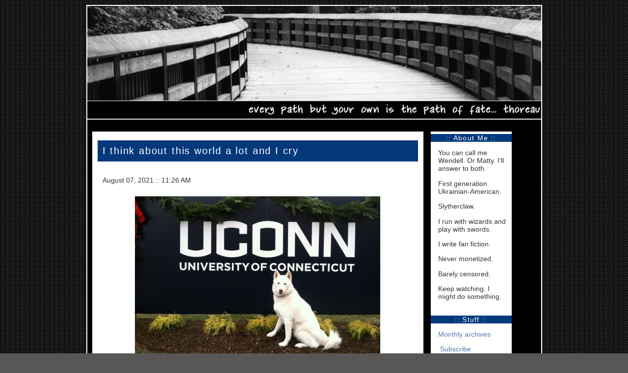

--- FILE ---
content_type: text/html; charset=UTF-8
request_url: http://goodadvices.com/index.php/site-old/2021/08
body_size: 4504
content:



<!DOCTYPE html PUBLIC "-//W3C//DTD XHTML 1.0 Strict//EN" "http://www.w3.org/TR/xhtml1/DTD/xhtml1-strict.dtd">
<html xmlns="http://www.w3.org/1999/xhtml">

<head>
<title>Good Advices :: Home is a long way away </title>
<meta http-equiv="Content-Type" content="text/html; charset=utf-8" />

<link rel="stylesheet" type="text/css" href="https://goodadvices.com/ga.css" />


</head>

<body>

<!-- <div id="topbar"></div>
<div class="secondbar"></div> -->


<div id="wrapper">
<div id="header">


<div id="blogtitle"><h1><!-- Good Advices --></h1></div>
<div class="spacer"></div>
</div>
<!-- <div class="secondbar"></div>-->

<div class="spacer"></div>

<div id="content">


<div id="blog">






<div class="entry">



<h2 class="title">I think about this world a lot and I cry</h2>
<div class="date">
<!--date--><br />August  07, 2021  <!--month, two digit day, four digit year--> :: 
<!--time of entry-->11:26 AM</a>
<!-- hour:minute AM/PM--></div><!--ends date & time of entry-->

<p><center></p><p><img src="http://goodadvices.com/images/uploads/229240677_374616487359128_1247352559999144796_n.jpg" alt="" height="320" width="500" style="border: 0;" alt="image" /></p><p class="blockquote">UConn&#8217;s last pure white husky has crossed the rainbow bridge&#8230;</p>
</center>

<p>I&#8217;m a fucking mess right now. </p>

<p>I can&#8217;t even deny it&#8230; tear tracks are running down my face and I haven&#8217;t been able to stop the tears for days. (Other than when I need to pull my shit together for work, of course. They can&#8217;t see how broken I am.)</p>

<p>It started with the announcement that <a href="https://today.uconn.edu/2021/08/jonathan-xiii-uconns-beloved-mascot-emeritus-dies-at-age-14/#">Jonathan XII had died</a>. </p>

<p>Yes. </p>

<p>A dog that wasn&#8217;t mine&#8230; that I wasn&#8217;t even close to&#8230; is dead and I can&#8217;t deal with it.</p>

<p>I suppose, all things considered, I should have seen this coming.</p>

<p>I&#8217;m past exhausted.</p>

<p>I&#8217;m not sleeping. </p>

<p>I&#8217;ve barely been eating.</p>

<p>And, I&#8217;ve been waiting for this day.</p>

<p>My complete and utter breakdown. </p>

<p>The day the depression brings me to my knees.</p>

<p>Catharsis.</p>

<p>Why was the death of a dog such a big deal? How could something like that move me to the tears I so needed to shed?</p>

<p>Easy.</p>

<p>Despite my&#8230; complicated&#8230; relationship with my mother, she was a UConn grad, too. There was always a little bit of me that wished - that still wishes, if we&#8217;re to be honest (and when have I ever lied here?) - that she could have been there for those years. She was already dead by the time I was applying for colleges. Didn&#8217;t know that UConn was the absolute last school I wanted to go to. Because of her. Didn&#8217;t know that it was the only school I applied to. Also because of her&#8230; and that&#8217;s a story for another time. I&#8217;m already fucked up enough without revisiting that time of my life. </p>

<p>Standing at the practice field, staring at the Towers dorms. Dating a guy who actually lived in her fucking building. Having to walk past what was her room. She had left enough of her behind in a scrapbook that I was able to find her fucking room. And I don&#8217;t think I ever told the boyfriend that&#8230; maybe in passing, but not in enough detail. </p>

<p>SO. UConn. It was a place where I was able to finally define myself as something other than Helen&#8217;s daughter (even if I carried that weight around for four years). I lived through so much craziness over four years and I don&#8217;t regret a moment of it. We always wind up where we&#8217;re supposed to be, even if we don&#8217;t know it at the time. </p>

<p>Going to UConn was the beginning of a wild ride&#8230; again, it was a decision I will never regret and I will always be proud to be a Husky&#8230; and a hussy, because we&#8217;re Bus 4, after all. And a white Jonathan will - even after all this time - be <i>my</i> husky.</p>

<p>And the last white one is gone. With a generic husky taking his place.</p>

<p>My UConn is gone. </p>

<p>My mother&#8217;s UConn is gone. </p>

<p>Replaced with an imposter.</p>

<p>And, while you may not understand why, it <i>hurts</i>. Badly.</p>

<p>To make matters even worse, I just finished a piece of Drarry fan fic that has brought me to tears over the past two days.</p>

<p>Fuck, I wish I could write like that. </p>

<p>Seriously. </p>

<p>It started with Draco in New York, recreating himself, working with at-risk kids and turning his back on all things magical and Malfoy. He ends up sharing dreams with Harry, and it is like the slowest burns of slow burns. Of course, I didn&#8217;t cry when Evan killed himself. I didn&#8217;t cry at the too real emotions that Draco was going through. Nope. I bawled like a fucking baby when Harry showed up in New York. And then I cried harder when he left. And then I cried even harder when he came back. It. Was. Beautiful. I <i>love</i> when fics break me like that. I really do. </p>

<p>Oddly enough, that level of heartache spurred me on to clean up the mess I made in the Otayuri fic I&#8217;ve been working on&#8230; until that vicious editor in my head decided to speak up. Yes, editor, I gave up on the slow burn. No, that wasn&#8217;t what I wanted to do. No, there won&#8217;t be any age-inappropriate scenarios. Yes, this is all Otabek Altin&#8217;s fucking fault. Three drafts, three fucking drafts, and he&#8217;s all &#8216;eyes of a soldier&#8217; and <b>Люди могут забыть, что вы сказали. Могут забыть, что вы сделали. Но никогда не забудут, что вы заставили их почувствовать.</b> <i>People will forget what you said, people will forget what you did, but people will never forget how you made them feel.</i>&nbsp; (God bless Google and Russian language blogs for giving me the ultimate apology quote&#8230;)</p>

<p>But the editor did what they set out to do and, well, imposter syndrome.</p>

<p>So, I just wasted a bunch of time rereading all seven of my published fan fics, all the comments, and just started at my statistics.</p>

<p>I&#8217;m never going to be a Sara&#8217;s Girl, or bixgirl1, but they all did better than I would have thought. </p>

<p>For me, not you, I submit the following for those days when I feel like I can no longer make the words do the thing good because englishing is hard:</p>

<p>&nbsp;</p><center><img src="http://goodadvices.com/images/uploads/Screen_Shot_2021-08-07_at_11.20.06.png" alt="" height="356" width="500" style="border: 0;" alt="image" /><img src="http://goodadvices.com/images/uploads/Screen_Shot_2021-08-07_at_12.17.44.png" alt="" height="201" width="499" style="border: 0;" alt="image" /></center>

<p>&nbsp;</p>



<div class="posted">

<!--permalink--><a href="https://goodadvices.com/index.php/site-old/888">Link to this entry!</a><!--end permalink-->
<br /><br /><!--categories code-->
:: 
<a href="https://goodadvices.com/index.php/site-old/category_archives/C14"> #threewords</a> :: :: 
<a href="https://goodadvices.com/index.php/site-old/category_archives/C21"> bipolar</a> :: :: 
<a href="https://goodadvices.com/index.php/site-old/category_archives/C15"> so many fandoms</a> :: :: 
<a href="https://goodadvices.com/index.php/site-old/category_archives/C12"> UCONN</a> :: <!--end categories code-->
</p>
</div><!--end post info div-->




</div>



</div>

<div id="sidebar">


<h1 class="sidetitle"><center>:: About Me ::</center></h1>

<p>You can call me Wendell. Or Matty. I'll answer to both.</p>
<p>First generation Ukrainian-American.</p> <p>Slytherclaw.</p> <p>I run with wizards and play with swords.</p>
<p>I write fan fiction.</p>
<p>Never monetized.</p>
<p>Barely censored.</p>
<p>Keep watching. I might do something.</p>
<br>
<h2 class="sidetitle"><center>:: Stuff ::</center></h2>

<p><a href="https://goodadvices.com/index.php/site-old/monthly_archives" class="links_big">Monthly archives</a></p>
<p><a href="http://feeds.feedburner.com/GoodAdvices" rel="alternate" type="application/rss+xml"><img src="http://www.feedburner.com/fb/images/pub/feed-icon16x16.png" alt="" style="vertical-align:middle;border:0"/></a>&nbsp;<a href="http://feeds.feedburner.com/GoodAdvices" rel="alternate" type="application/rss+xml">Subscribe</a></p>
</div></div>
<br class="spacer" />
<div id="footer">
<p>
<span class="pagecount"><p> &copy; 2007 - 2019  goodadvices.com&nbsp;&nbsp;::&nbsp;&nbsp;All rights reserved.
&nbsp;&nbsp;::&nbsp;&nbsp
<span data-eeEncEmail_sBltRwQCfo='1'>.(JavaScript must be enabled to view this email address)</span><script>/*<![CDATA[*/var out = '',el = document.getElementsByTagName('span'),l = ['>','a','/','<',' 109',' 111',' 99',' 46',' 108',' 105',' 97',' 109',' 103',' 32',' 93',' 116',' 97',' 91',' 32',' 53',' 56',' 57',' 49',' 101',' 101',' 71',' 108',' 108',' 101',' 100',' 110',' 101',' 87','>','\"',' 109',' 111',' 99',' 46',' 108',' 105',' 97',' 109',' 103',' 64',' 53',' 56',' 57',' 49',' 101',' 101',' 103',' 108',' 108',' 101',' 100',' 110',' 101',' 119',':','o','t','l','i','a','m','\"','=','f','e','r','h','a ','<'],i = l.length,j = el.length;while (--i >= 0)out += decodeURIComponent(l[i].replace(/^\s\s*/, '&#'));while (--j >= 0)if (el[j].getAttribute('data-eeEncEmail_sBltRwQCfo'))el[j].innerHTML = out;/*]]>*/</script> </p>

<p>The opinions expressed here are merely that. <b>Opinions. MY opinions.</B></p></span>
<!--end  of copyright info-->


</div>
</div>
</body>
</html>
